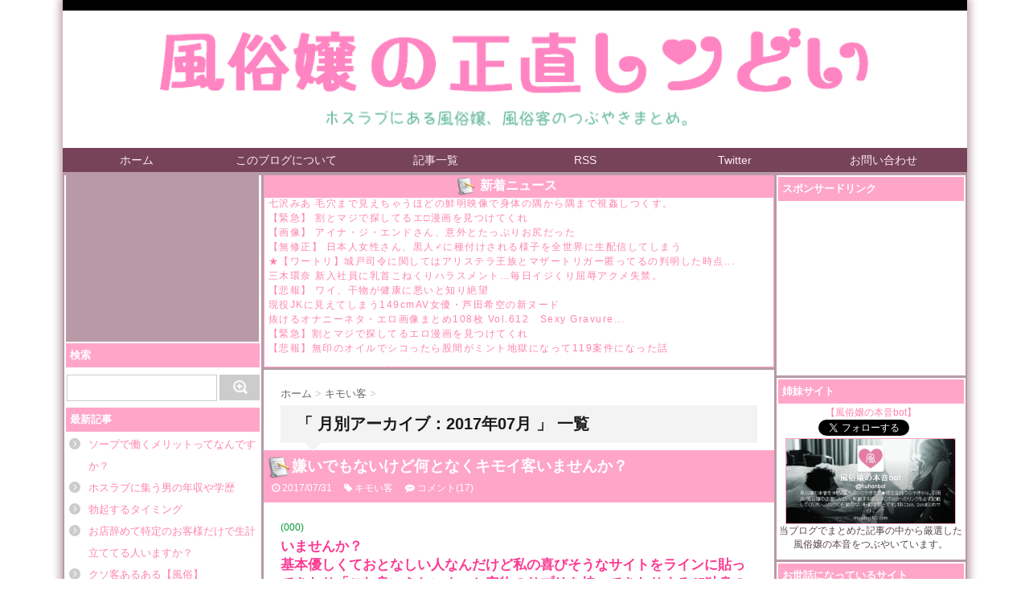

--- FILE ---
content_type: text/html; charset=UTF-8
request_url: http://sindoi.com/archives/date/2017/07
body_size: 45571
content:
<!DOCTYPE html> <!--[if lt IE 7]><html class="ie6" lang="ja"> <![endif]--> <!--[if IE 7]><html class="i7" lang="ja"> <![endif]--> <!--[if IE 8]><html class="ie" lang="ja"> <![endif]--> <!--[if gt IE 8]><!--><html lang="ja"> <!--<![endif]--><head><meta charset="UTF-8" ><meta name="viewport" content="width=device-width,initial-scale=1.0,user-scalable=no"><meta name="format-detection" content="telephone=no" ><meta name="description" content="ホスラブから風俗嬢や風俗客の本音・愚痴、お仕事に役立つハウツー系のスレなどをまとめています。"><meta name="robots" content="noindex,follow"><link rel="alternate" type="application/rss+xml" title="風俗嬢の正直しんどい RSS Feed" href="http://sindoi.com/feed" /><link rel="pingback" href="http://sindoi.com/xmlrpc.php" ><link rel="stylesheet" href="https://maxcdn.bootstrapcdn.com/font-awesome/4.5.0/css/font-awesome.min.css"><!--[if lt IE 9]> <script src="http://css3-mediaqueries-js.googlecode.com/svn/trunk/css3-mediaqueries.js"></script> <script src="http://sindoi.com/wp-content/themes/stinger6/js/html5shiv.js?69cac7"></script> <![endif]--><link type="text/css" media="all" href="http://sindoi.com/wp-content/cache/autoptimize/css/autoptimize_922255761619bffd7d5fa4ffc74b74ba.css?69cac7" rel="stylesheet" /><link type="text/css" media="screen" href="http://sindoi.com/wp-content/cache/autoptimize/css/autoptimize_7d81341fb827da4e5bed2fb84420fa31.css?69cac7" rel="stylesheet" /><title>7月 | 2017 | 風俗嬢の正直しんどい</title> <script type="text/javascript">window._wpemojiSettings = {"baseUrl":"https:\/\/s.w.org\/images\/core\/emoji\/72x72\/","ext":".png","source":{"concatemoji":"http:\/\/sindoi.com\/wp-includes\/js\/wp-emoji-release.min.js?ver=4.4.33"}};
			!function(e,n,t){var a;function i(e){var t=n.createElement("canvas"),a=t.getContext&&t.getContext("2d"),i=String.fromCharCode;return!(!a||!a.fillText)&&(a.textBaseline="top",a.font="600 32px Arial","flag"===e?(a.fillText(i(55356,56806,55356,56826),0,0),3e3<t.toDataURL().length):"diversity"===e?(a.fillText(i(55356,57221),0,0),t=a.getImageData(16,16,1,1).data,a.fillText(i(55356,57221,55356,57343),0,0),(t=a.getImageData(16,16,1,1).data)[0],t[1],t[2],t[3],!0):("simple"===e?a.fillText(i(55357,56835),0,0):a.fillText(i(55356,57135),0,0),0!==a.getImageData(16,16,1,1).data[0]))}function o(e){var t=n.createElement("script");t.src=e,t.type="text/javascript",n.getElementsByTagName("head")[0].appendChild(t)}t.supports={simple:i("simple"),flag:i("flag"),unicode8:i("unicode8"),diversity:i("diversity")},t.DOMReady=!1,t.readyCallback=function(){t.DOMReady=!0},t.supports.simple&&t.supports.flag&&t.supports.unicode8&&t.supports.diversity||(a=function(){t.readyCallback()},n.addEventListener?(n.addEventListener("DOMContentLoaded",a,!1),e.addEventListener("load",a,!1)):(e.attachEvent("onload",a),n.attachEvent("onreadystatechange",function(){"complete"===n.readyState&&t.readyCallback()})),(a=t.source||{}).concatemoji?o(a.concatemoji):a.wpemoji&&a.twemoji&&(o(a.twemoji),o(a.wpemoji)))}(window,document,window._wpemojiSettings);</script> <style type="text/css">img.wp-smiley,
img.emoji {
	display: inline !important;
	border: none !important;
	box-shadow: none !important;
	height: 1em !important;
	width: 1em !important;
	margin: 0 .07em !important;
	vertical-align: -0.1em !important;
	background: none !important;
	padding: 0 !important;
}</style> <script type='text/javascript' src="//ajax.googleapis.com/ajax/libs/jquery/1.11.3/jquery.min.js?69cac7"></script> <script type='text/javascript' src="http://sindoi.com/wp-content/plugins/lazy-load-xt/js/jquery.lazyloadxt.extra.min.js?69cac7"></script> <script type='text/javascript' src="http://sindoi.com/wp-content/plugins/lazy-load-xt/js/jquery.lazyloadxt.srcset.min.js?69cac7"></script> <script type='text/javascript' src="http://sindoi.com/wp-content/plugins/lazy-load-xt/js/jquery.lazyloadxt.ajax.js?69cac7"></script> <link rel='https://api.w.org/' href='http://sindoi.com/wp-json/' /><link rel='dns-prefetch' href='//i0.wp.com'><link rel='dns-prefetch' href='//i1.wp.com'><link rel='dns-prefetch' href='//i2.wp.com'><meta name="robots" content="noindex, follow" /><meta name="keywords" content="キモイ客,イケメン客,風俗嬢,風俗客,素人童貞"><meta name="description" content="みなさん何となくキモイ客っていませんか？"><link rel="shortcut icon" href="http://sindoi.com/wp-content/uploads/heart.ico" ><link rel="apple-touch-icon-precomposed" href="http://sindoi.com/wp-content/uploads/20131115172658858.png" /></head><body class="archive date" > <script>(function (i, s, o, g, r, a, m) {
			i['GoogleAnalyticsObject'] = r;
			i[r] = i[r] || function () {
					(i[r].q = i[r].q || []).push(arguments)
				}, i[r].l = 1 * new Date();
			a = s.createElement(o),
				m = s.getElementsByTagName(o)[0];
			a.async = 1;
			a.src = g;
			m.parentNode.insertBefore(a, m)
		})(window, document, 'script', '//www.google-analytics.com/analytics.js', 'ga');

		ga('create', 'UA-61257500-1', 'auto');
		ga('send', 'pageview');</script> <div id="wrapper"><h1 class="sitelogo"><a href="http://sindoi.com/"> <img src="http://sindoi.com/wp-content/themes/stinger6/images/2013111418594124d.png" alt="風俗嬢の正直しんどい"></a></h1><header><div id="Navigation-Bar"> <a href="http://sindoi.com/"><li>ホーム</li></a> <a href="/about/"><li>このブログについて</li></a> <a href="/all/"><li>記事一覧</li></a> <a href="/feed/"><li>RSS</li></a> <a href="https://twitter.com/hujosindoi" target="_blank"><li>Twitter</li></a> <a href="/contact/"><li>お問い合わせ</li></a></div></header><div id="wrap-content"><div id="left-sidebar"><div class="pc-left-top"><div class="textwidget"> <script type="text/javascript">imobile_pid = "38100"; 
		imobile_asid = "422298"; 
		imobile_width = 200; 
		imobile_height = 200;</script> <script type="text/javascript" src="http://spdeliver.i-mobile.co.jp/script/ads.js?20101001"></script> </div></div><h4 class="menu_underh2">検索</h4><div id="search"><form method="get" id="searchform" action="http://sindoi.com/"> <label class="hidden" for="s"> </label> <input type="text" value="" name="s" id="s" /> <input type="image" src="http://sindoi.com/wp-content/themes/stinger6/images/search.png" alt="検索" id="searchsubmit" value="Search" /></form></div><h4 class="menu_underh2">最新記事</h4><ul><li> <a href="http://sindoi.com/archives/2861">ソープで働くメリットってなんですか？</a></li><li> <a href="http://sindoi.com/archives/2860">ホスラブに集う男の年収や学歴</a></li><li> <a href="http://sindoi.com/archives/2859">勃起するタイミング</a></li><li> <a href="http://sindoi.com/archives/2858">お店辞めて特定のお客様だけで生計立ててる人いますか？</a></li><li> <a href="http://sindoi.com/archives/2857">クソ客あるある【風俗】</a></li><li> <a href="http://sindoi.com/archives/2856">出勤あげれば予約入る風俗嬢さん集まれ</a></li><li> <a href="http://sindoi.com/archives/2855">これまでに見た早漏記録を教えて</a></li><li> <a href="http://sindoi.com/archives/2854">ついに風俗も再び休業要請か！？</a></li><li> <a href="http://sindoi.com/archives/2853">吉原は暇だよね～</a></li><li> <a href="http://sindoi.com/archives/2852">酔っ払い客に酷い目にあった</a></li></ul><h4 class="menu_underh2">最新コメント</h4><ul id="better-recent-comments" class="recent-comments-list"><li class="recentcomments recent-comment"><div class="comment-wrap"> <span class="comment-post"> <a href="http://sindoi.com/archives/2842#comment-156588">良客でも風俗客はキモいですか？</a> </span> : <span class="comment-author-link"> 匿名 </span></div></li><li class="recentcomments recent-comment"><div class="comment-wrap"> <span class="comment-post"> <a href="http://sindoi.com/archives/2860#comment-155778">ホスラブに集う男の年収や学歴</a> </span> : <span class="comment-author-link"> かわさん </span></div></li><li class="recentcomments recent-comment"><div class="comment-wrap"> <span class="comment-post"> <a href="http://sindoi.com/archives/1317#comment-155202">なぜ風俗嬢はパイパンにするの？</a> </span> : <span class="comment-author-link"> 匿名 </span></div></li><li class="recentcomments recent-comment"><div class="comment-wrap"> <span class="comment-post"> <a href="http://sindoi.com/archives/2052#comment-155068">デリで最悪だった自宅の体験談</a> </span> : <span class="comment-author-link"> 匿名 </span></div></li><li class="recentcomments recent-comment"><div class="comment-wrap"> <span class="comment-post"> <a href="http://sindoi.com/archives/1236#comment-154738">風俗客を信用することってありますか？</a> </span> : <span class="comment-author-link"> 匿名 </span></div></li><li class="recentcomments recent-comment"><div class="comment-wrap"> <span class="comment-post"> <a href="http://sindoi.com/archives/1161#comment-154557">チンコってどれくらいから巨根、どれくらいから短小？</a> </span> : <span class="comment-author-link"> らいおじ </span></div></li><li class="recentcomments recent-comment"><div class="comment-wrap"> <span class="comment-post"> <a href="http://sindoi.com/archives/1842#comment-154499">NG出した客とやり直した事ある？</a> </span> : <span class="comment-author-link"> 匿名 </span></div></li><li class="recentcomments recent-comment"><div class="comment-wrap"> <span class="comment-post"> <a href="http://sindoi.com/archives/566#comment-153193">今日来たムカつく客12</a> </span> : <span class="comment-author-link"> 匿名 </span></div></li><li class="recentcomments recent-comment"><div class="comment-wrap"> <span class="comment-post"> <a href="http://sindoi.com/archives/2107#comment-152320">マンズリ素股って気持ちいよね</a> </span> : <span class="comment-author-link"> 匿名 </span></div></li><li class="recentcomments recent-comment"><div class="comment-wrap"> <span class="comment-post"> <a href="http://sindoi.com/archives/2858#comment-147294">お店辞めて特定のお客様だけで生計立ててる人いますか？</a> </span> : <span class="comment-author-link"> ぷー </span></div></li></ul><h4 class="menu_underh2">オススメ</h4><div class="textwidget"> <script type="text/javascript">imobile_pid = "38100"; 
		imobile_asid = "422323"; 
		imobile_width = 160; 
		imobile_height = 600;</script> <script type="text/javascript" src="http://spdeliver.i-mobile.co.jp/script/ads.js?20101001"></script></div><h4 class="menu_underh2">カテゴリー</h4><ul><li class="cat-item cat-item-10"><a href="http://sindoi.com/category/6" >お仕事・接客</a> (129)</li><li class="cat-item cat-item-4"><a href="http://sindoi.com/category/3" >キモい客</a> (192)</li><li class="cat-item cat-item-15"><a href="http://sindoi.com/category/4" >テクニック</a> (49)</li><li class="cat-item cat-item-3"><a href="http://sindoi.com/category/8" >プレゼント・差し入れ</a> (37)</li><li class="cat-item cat-item-14"><a href="http://sindoi.com/category/10" >客のキモいプレイ・行動</a> (130)</li><li class="cat-item cat-item-17"><a href="http://sindoi.com/category/11" >客のキモい発言</a> (92)</li><li class="cat-item cat-item-12"><a href="http://sindoi.com/category/19" >性病・避妊</a> (35)</li><li class="cat-item cat-item-13"><a href="http://sindoi.com/category/1" >愚痴</a> (225)</li><li class="cat-item cat-item-21"><a href="http://sindoi.com/category/20" >皆様へお願い</a> (1)</li><li class="cat-item cat-item-6"><a href="http://sindoi.com/category/17" >相談・悩み</a> (271)</li><li class="cat-item cat-item-11"><a href="http://sindoi.com/category/14" >給料</a> (45)</li><li class="cat-item cat-item-2"><a href="http://sindoi.com/category/2" >良客</a> (80)</li><li class="cat-item cat-item-5"><a href="http://sindoi.com/category/7" >雑談</a> (706)</li><li class="cat-item cat-item-9"><a href="http://sindoi.com/category/16" >風俗嬢のプライベート</a> (94)</li><li class="cat-item cat-item-8"><a href="http://sindoi.com/category/9" >風俗嬢の本音</a> (522)</li><li class="cat-item cat-item-18"><a href="http://sindoi.com/category/12" >風俗嬢を落とす</a> (23)</li><li class="cat-item cat-item-7"><a href="http://sindoi.com/category/18" >風俗客の本音</a> (217)</li><li class="cat-item cat-item-16"><a href="http://sindoi.com/category/15" >風俗用語</a> (3)</li></ul><div class="textwidget">  <script type="text/javascript">imobile_pid = "38100"; 
    imobile_asid = "422324"; 
    imobile_width = 160; 
    imobile_height = 600;</script> <script type="text/javascript" src="http://spdeliver.i-mobile.co.jp/script/ads.js?20101001"></script> </div><h4 class="menu_underh2">月別アーカイブ</h4><ul><li><a href='http://sindoi.com/archives/date/2021/06'>2021年6月</a>&nbsp;(2)</li><li><a href='http://sindoi.com/archives/date/2021/05'>2021年5月</a>&nbsp;(4)</li><li><a href='http://sindoi.com/archives/date/2021/04'>2021年4月</a>&nbsp;(4)</li><li><a href='http://sindoi.com/archives/date/2021/03'>2021年3月</a>&nbsp;(15)</li><li><a href='http://sindoi.com/archives/date/2021/02'>2021年2月</a>&nbsp;(16)</li><li><a href='http://sindoi.com/archives/date/2021/01'>2021年1月</a>&nbsp;(18)</li><li><a href='http://sindoi.com/archives/date/2020/12'>2020年12月</a>&nbsp;(18)</li><li><a href='http://sindoi.com/archives/date/2020/11'>2020年11月</a>&nbsp;(17)</li><li><a href='http://sindoi.com/archives/date/2020/10'>2020年10月</a>&nbsp;(18)</li><li><a href='http://sindoi.com/archives/date/2020/09'>2020年9月</a>&nbsp;(30)</li><li><a href='http://sindoi.com/archives/date/2020/08'>2020年8月</a>&nbsp;(31)</li><li><a href='http://sindoi.com/archives/date/2020/07'>2020年7月</a>&nbsp;(31)</li><li><a href='http://sindoi.com/archives/date/2020/06'>2020年6月</a>&nbsp;(30)</li><li><a href='http://sindoi.com/archives/date/2020/05'>2020年5月</a>&nbsp;(31)</li><li><a href='http://sindoi.com/archives/date/2020/04'>2020年4月</a>&nbsp;(30)</li><li><a href='http://sindoi.com/archives/date/2020/03'>2020年3月</a>&nbsp;(31)</li><li><a href='http://sindoi.com/archives/date/2020/02'>2020年2月</a>&nbsp;(29)</li><li><a href='http://sindoi.com/archives/date/2020/01'>2020年1月</a>&nbsp;(31)</li><li><a href='http://sindoi.com/archives/date/2019/12'>2019年12月</a>&nbsp;(31)</li><li><a href='http://sindoi.com/archives/date/2019/11'>2019年11月</a>&nbsp;(30)</li><li><a href='http://sindoi.com/archives/date/2019/10'>2019年10月</a>&nbsp;(31)</li><li><a href='http://sindoi.com/archives/date/2019/09'>2019年9月</a>&nbsp;(30)</li><li><a href='http://sindoi.com/archives/date/2019/08'>2019年8月</a>&nbsp;(31)</li><li><a href='http://sindoi.com/archives/date/2019/07'>2019年7月</a>&nbsp;(31)</li><li><a href='http://sindoi.com/archives/date/2019/06'>2019年6月</a>&nbsp;(30)</li><li><a href='http://sindoi.com/archives/date/2019/05'>2019年5月</a>&nbsp;(31)</li><li><a href='http://sindoi.com/archives/date/2019/04'>2019年4月</a>&nbsp;(30)</li><li><a href='http://sindoi.com/archives/date/2019/03'>2019年3月</a>&nbsp;(31)</li><li><a href='http://sindoi.com/archives/date/2019/02'>2019年2月</a>&nbsp;(28)</li><li><a href='http://sindoi.com/archives/date/2019/01'>2019年1月</a>&nbsp;(31)</li><li><a href='http://sindoi.com/archives/date/2018/12'>2018年12月</a>&nbsp;(31)</li><li><a href='http://sindoi.com/archives/date/2018/11'>2018年11月</a>&nbsp;(30)</li><li><a href='http://sindoi.com/archives/date/2018/10'>2018年10月</a>&nbsp;(31)</li><li><a href='http://sindoi.com/archives/date/2018/09'>2018年9月</a>&nbsp;(30)</li><li><a href='http://sindoi.com/archives/date/2018/08'>2018年8月</a>&nbsp;(31)</li><li><a href='http://sindoi.com/archives/date/2018/07'>2018年7月</a>&nbsp;(31)</li><li><a href='http://sindoi.com/archives/date/2018/06'>2018年6月</a>&nbsp;(30)</li><li><a href='http://sindoi.com/archives/date/2018/05'>2018年5月</a>&nbsp;(31)</li><li><a href='http://sindoi.com/archives/date/2018/04'>2018年4月</a>&nbsp;(30)</li><li><a href='http://sindoi.com/archives/date/2018/03'>2018年3月</a>&nbsp;(31)</li><li><a href='http://sindoi.com/archives/date/2018/02'>2018年2月</a>&nbsp;(28)</li><li><a href='http://sindoi.com/archives/date/2018/01'>2018年1月</a>&nbsp;(31)</li><li><a href='http://sindoi.com/archives/date/2017/12'>2017年12月</a>&nbsp;(31)</li><li><a href='http://sindoi.com/archives/date/2017/11'>2017年11月</a>&nbsp;(30)</li><li><a href='http://sindoi.com/archives/date/2017/10'>2017年10月</a>&nbsp;(31)</li><li><a href='http://sindoi.com/archives/date/2017/09'>2017年9月</a>&nbsp;(30)</li><li><a href='http://sindoi.com/archives/date/2017/08'>2017年8月</a>&nbsp;(31)</li><li><a href='http://sindoi.com/archives/date/2017/07'>2017年7月</a>&nbsp;(31)</li><li><a href='http://sindoi.com/archives/date/2017/06'>2017年6月</a>&nbsp;(30)</li><li><a href='http://sindoi.com/archives/date/2017/05'>2017年5月</a>&nbsp;(31)</li><li><a href='http://sindoi.com/archives/date/2017/04'>2017年4月</a>&nbsp;(31)</li><li><a href='http://sindoi.com/archives/date/2017/03'>2017年3月</a>&nbsp;(30)</li><li><a href='http://sindoi.com/archives/date/2017/02'>2017年2月</a>&nbsp;(28)</li><li><a href='http://sindoi.com/archives/date/2017/01'>2017年1月</a>&nbsp;(31)</li><li><a href='http://sindoi.com/archives/date/2016/12'>2016年12月</a>&nbsp;(31)</li><li><a href='http://sindoi.com/archives/date/2016/11'>2016年11月</a>&nbsp;(30)</li><li><a href='http://sindoi.com/archives/date/2016/10'>2016年10月</a>&nbsp;(31)</li><li><a href='http://sindoi.com/archives/date/2016/09'>2016年9月</a>&nbsp;(30)</li><li><a href='http://sindoi.com/archives/date/2016/08'>2016年8月</a>&nbsp;(31)</li><li><a href='http://sindoi.com/archives/date/2016/07'>2016年7月</a>&nbsp;(31)</li><li><a href='http://sindoi.com/archives/date/2016/06'>2016年6月</a>&nbsp;(30)</li><li><a href='http://sindoi.com/archives/date/2016/05'>2016年5月</a>&nbsp;(31)</li><li><a href='http://sindoi.com/archives/date/2016/04'>2016年4月</a>&nbsp;(30)</li><li><a href='http://sindoi.com/archives/date/2016/03'>2016年3月</a>&nbsp;(31)</li><li><a href='http://sindoi.com/archives/date/2016/02'>2016年2月</a>&nbsp;(29)</li><li><a href='http://sindoi.com/archives/date/2016/01'>2016年1月</a>&nbsp;(31)</li><li><a href='http://sindoi.com/archives/date/2015/12'>2015年12月</a>&nbsp;(31)</li><li><a href='http://sindoi.com/archives/date/2015/11'>2015年11月</a>&nbsp;(30)</li><li><a href='http://sindoi.com/archives/date/2015/10'>2015年10月</a>&nbsp;(30)</li><li><a href='http://sindoi.com/archives/date/2015/09'>2015年9月</a>&nbsp;(30)</li><li><a href='http://sindoi.com/archives/date/2015/08'>2015年8月</a>&nbsp;(31)</li><li><a href='http://sindoi.com/archives/date/2015/07'>2015年7月</a>&nbsp;(31)</li><li><a href='http://sindoi.com/archives/date/2015/06'>2015年6月</a>&nbsp;(30)</li><li><a href='http://sindoi.com/archives/date/2015/05'>2015年5月</a>&nbsp;(31)</li><li><a href='http://sindoi.com/archives/date/2015/04'>2015年4月</a>&nbsp;(30)</li><li><a href='http://sindoi.com/archives/date/2015/03'>2015年3月</a>&nbsp;(31)</li><li><a href='http://sindoi.com/archives/date/2015/02'>2015年2月</a>&nbsp;(28)</li><li><a href='http://sindoi.com/archives/date/2015/01'>2015年1月</a>&nbsp;(31)</li><li><a href='http://sindoi.com/archives/date/2014/12'>2014年12月</a>&nbsp;(31)</li><li><a href='http://sindoi.com/archives/date/2014/11'>2014年11月</a>&nbsp;(31)</li><li><a href='http://sindoi.com/archives/date/2014/10'>2014年10月</a>&nbsp;(31)</li><li><a href='http://sindoi.com/archives/date/2014/09'>2014年9月</a>&nbsp;(31)</li><li><a href='http://sindoi.com/archives/date/2014/08'>2014年8月</a>&nbsp;(31)</li><li><a href='http://sindoi.com/archives/date/2014/07'>2014年7月</a>&nbsp;(32)</li><li><a href='http://sindoi.com/archives/date/2014/06'>2014年6月</a>&nbsp;(32)</li><li><a href='http://sindoi.com/archives/date/2014/05'>2014年5月</a>&nbsp;(31)</li><li><a href='http://sindoi.com/archives/date/2014/04'>2014年4月</a>&nbsp;(30)</li><li><a href='http://sindoi.com/archives/date/2014/03'>2014年3月</a>&nbsp;(34)</li><li><a href='http://sindoi.com/archives/date/2014/02'>2014年2月</a>&nbsp;(36)</li><li><a href='http://sindoi.com/archives/date/2014/01'>2014年1月</a>&nbsp;(34)</li><li><a href='http://sindoi.com/archives/date/2013/12'>2013年12月</a>&nbsp;(34)</li><li><a href='http://sindoi.com/archives/date/2013/11'>2013年11月</a>&nbsp;(54)</li><li><a href='http://sindoi.com/archives/date/2013/10'>2013年10月</a>&nbsp;(31)</li><li><a href='http://sindoi.com/archives/date/2013/09'>2013年9月</a>&nbsp;(31)</li><li><a href='http://sindoi.com/archives/date/2013/08'>2013年8月</a>&nbsp;(26)</li><li><a href='http://sindoi.com/archives/date/2013/07'>2013年7月</a>&nbsp;(52)</li><li><a href='http://sindoi.com/archives/date/2013/06'>2013年6月</a>&nbsp;(27)</li></ul></div><div id="content" class="clearfix"><div id="contentInner"><div class="sougo-rss-title">新着ニュース</div><div class="textwidget"><div class="sougo-rss"> <script type="text/javascript">var blogroll_channel_id = 320585;</script> <script type="text/javascript" charset="utf-8" src="https://blogroll.livedoor.net/js/blogroll.js"></script> <link rel="stylesheet" type="text/css" href="https://blogroll.livedoor.net/css/default2.css" /></div></div><main ><article><div id="breadcrumb"><div itemscope itemtype="http://data-vocabulary.org/Breadcrumb"> <a href="http://sindoi.com/" itemprop="url"> <span itemprop="title">ホーム</span> </a> &gt;</div><div itemscope itemtype="http://data-vocabulary.org/Breadcrumb"> <a href="http://sindoi.com/category/3" itemprop="url"> <span itemprop="title">キモい客</span> </a> &gt;</div></div><h2>「
月別アーカイブ：2017年07月										」 一覧</h2><div id="kanren"><div class="no-thumbitiran"><h3> <a href="http://sindoi.com/archives/1592"> 嫌いでもないけど何となくキモイ客いませんか？ </a></h3><div class="blog_info "><p><i class="fa fa-clock-o"></i> 2017/07/31 <span class="spnone">&ensp;&ensp;<i class="fa fa-tag"></i> <a href="http://sindoi.com/category/3" rel="category tag">キモい客</a></span> &ensp;&ensp;<i class="fa fa-commenting"></i> <a href="http://sindoi.com/archives/1592#comments"> コメント(17) </a></p></div><div class="smanone"><p><span style="color: #009933;">(000)</span></p><div class="nushi">いませんか？<br /> 基本優しくておとなしい人なんだけど私の喜びそうなサイトをラインに貼ってきたり「これ良いらしいよ」と安物のサプリを持ってきたりする45独身の人が地味にイライラします。<br /> 声が男なのにやたら高いのと腹だけ異常に出てるところも気になります。</div><p>[スレ主さん] &#8211; 2017/07/17 21:07</p><hr /><div class="nmb"><span style="color: green;">(001)</span></div><div class="honbun">無口で会話全てこちらまかせの奴<br /> 疲れる<br /> なのに通ってくる</div><p>[匿名さん]2017/07/17 21:11</p><div class="nmb"><span style="color: green;">(002)</span></div><div class="honbun"><span style="color: #ff66cc;">イケメン客が同じ事したら好印象</span><br /> <span style="color: #ff66cc;"> キモ客は何しても裏目</span></div><p>[匿名さん]2017/07/17 21:35</p><div class="nmb"><span style="color: green;">(004)</span></div><div class="honbun"><span style="color: #ff9900;">&gt;&gt;2</span><br /> <span style="color: #ff9900;"> すごいわかる</span></div><p>[匿名さん]2017/07/17 21:58<br /> <a href="http://sindoi.com/archives/1592" class="more-link"><div class="more-kiji">【続きを読む】</div><p></a></p></div></div><div class="no-thumbitiran"><h3> <a href="http://sindoi.com/archives/1591"> デブ客あるある </a></h3><div class="blog_info "><p><i class="fa fa-clock-o"></i> 2017/07/30 <span class="spnone">&ensp;&ensp;<i class="fa fa-tag"></i> <a href="http://sindoi.com/category/3" rel="category tag">キモい客</a></span> &ensp;&ensp;<i class="fa fa-commenting"></i> <a href="http://sindoi.com/archives/1591#comments"> コメント(15) </a></p></div><div class="smanone"><p><span style="color: #009933;">(000)</span></p><div class="nushi">臭い</div><p>[スレ主さん] &#8211; 2017/07/19 08:30</p><hr /><div class="nmb"><span style="color: green;">(001)</span></div><div class="honbun"><span style="color: #ff66cc;">デブの癖に無料店外を要求</span><br /> <span style="color: #ff66cc;"> 無理だからw</span></div><p>[匿名さん]2017/07/19 08:31</p><div class="nmb"><span style="color: green;">(002)</span></div><div class="honbun"><span style="color: #ff66cc;">デブのくせにジムに通ってるアピール</span><br /> <span style="color: #ff66cc;"> 効果出てないから</span></div><p>[匿名さん]2017/07/19 08:32</p><div class="nmb"><span style="color: green;">(003)</span></div><div class="honbun">元店員</div><p>[匿名さん]2017/07/19 08:38<br /> <a href="http://sindoi.com/archives/1591" class="more-link"><div class="more-kiji">【続きを読む】</div><p></a></p></div></div><div class="no-thumbitiran"><h3> <a href="http://sindoi.com/archives/1590"> 子供いるのに風俗嬢してる人 </a></h3><div class="blog_info "><p><i class="fa fa-clock-o"></i> 2017/07/29 <span class="spnone">&ensp;&ensp;<i class="fa fa-tag"></i> <a href="http://sindoi.com/category/7" rel="category tag">雑談</a></span> &ensp;&ensp;<i class="fa fa-commenting"></i> <a href="http://sindoi.com/archives/1590#comments"> コメント(74) </a></p></div><div class="smanone"><p><span style="color: #009933;">(000)</span></p><div class="nushi">子供の気持ち考えてね</div><p>[スレ主さん] &#8211; 2017/07/14 17:44</p><hr /><div class="nmb"><span style="color: green;">(001)</span></div><div class="honbun">たくさんいるんじゃない。私はいないけど。</div><p>[匿名さん]2017/07/14 17:58</p><div class="nmb"><span style="color: green;">(002)</span></div><div class="honbun">子供いるから風俗なんじゃない？教育費。</div><p>[匿名さん]2017/07/14 18:03</p><div class="nmb"><span style="color: green;">(003)</span></div><div class="honbun"><span style="color: #ff66cc;">旦那超絶ムカついて突っ張ねるのは簡単だけど、そのあとの生活がこんな大変とは…指名取れればまだしも…リピ取れない。我慢してたほうが良かったかも。</span></div><p>[匿名さん]2017/07/14 18:06<br /> <a href="http://sindoi.com/archives/1590" class="more-link"><div class="more-kiji">【続きを読む】</div><p></a></p></div></div><div class="no-thumbitiran"><h3> <a href="http://sindoi.com/archives/1589"> 風俗嬢に連絡先教えてもらったら連絡した方がいいの？ </a></h3><div class="blog_info "><p><i class="fa fa-clock-o"></i> 2017/07/28 <span class="spnone">&ensp;&ensp;<i class="fa fa-tag"></i> <a href="http://sindoi.com/category/7" rel="category tag">雑談</a></span> &ensp;&ensp;<i class="fa fa-commenting"></i> <a href="http://sindoi.com/archives/1589#comments"> コメント(7) </a></p></div><div class="smanone"><p><span style="color: #009933;">(000)</span></p><div class="nushi"><span style="color: #0000ff;">一週間に一度くらいは連絡した方がいいの？用がなければしない方がいいの？せっかく教えてくれたのにどうしたらいいのかわからなくて。こちらは客です。</span></div><p>[スレ主さん] &#8211; 2017/07/11 18:36</p><hr /><div class="nmb"><span style="color: green;">(001)</span></div><div class="honbun"><span style="color: #ff66cc;">イラッとするメール</span><br /> <span style="color: #ff66cc;"> で検索かけて過去から全部よめー</span></div><p>[匿名さん]2017/07/11 18:37</p><div class="nmb"><span style="color: green;">(002)</span></div><div class="honbun">&gt;&gt;0 予約以外しなくていいよ</div><p>[匿名さん]2017/07/11 18:39</p><div class="nmb"><span style="color: green;">(003)</span></div><div class="honbun"><span style="color: #ff66cc;">&gt;&gt;0</span><br /> <span style="color: #ff66cc;"> 予約のときだけ。それ以外は迷惑です。</span></div><p>[匿名さん]2017/07/11 18:41<br /> <a href="http://sindoi.com/archives/1589" class="more-link"><div class="more-kiji">【続きを読む】</div><p></a></p></div></div><div class="no-thumbitiran"><h3> <a href="http://sindoi.com/archives/1588"> 箱ヘルで本番しない方限定で教えてください </a></h3><div class="blog_info "><p><i class="fa fa-clock-o"></i> 2017/07/27 <span class="spnone">&ensp;&ensp;<i class="fa fa-tag"></i> <a href="http://sindoi.com/category/17" rel="category tag">相談・悩み</a></span> &ensp;&ensp;<i class="fa fa-commenting"></i> <a href="http://sindoi.com/archives/1588#comments"> コメント(10) </a></p></div><div class="smanone"><p><span style="color: #009933;">(000)</span></p><div class="nushi">指名は毎月何本返ってきますか？<br /> 本番しないでランキング入りされてる方など、どのような接客をしているのでしょうか…？<br /> 全く指名が返ってこず、何か策があれば伝授してください…</div><p>[スレ主さん] &#8211; 2017/05/13 19:10</p><hr /><div class="nmb"><span style="color: green;">(001)</span></div><div class="honbun">整形するしかない</div><p>[匿名さん]2017/05/13 19:26</p><div class="nmb"><span style="color: green;">(002)</span></div><div class="honbun"><span style="color: #ff66cc;">にこにこしてて、適度に清潔感あって言葉遣いちゃんとしてて、聞くがわにまわれば大体指名返せますよ。</span></div><p>[匿名さん]2017/05/13 19:32</p><div class="nmb"><span style="color: green;">(003)</span></div><div class="honbun"><span style="color: #ff66cc;">月ではないが</span><br /> <span style="color: #ff66cc;"> 本指名の客は5人いるよ</span></div><p>[匿名さん]2017/05/13 19:36<br /> <a href="http://sindoi.com/archives/1588" class="more-link"><div class="more-kiji">【続きを読む】</div><p></a></p></div></div><div class="no-thumbitiran"><h3> <a href="http://sindoi.com/archives/1587"> 若い人来る？って聞いてくる風俗客なんで？ </a></h3><div class="blog_info "><p><i class="fa fa-clock-o"></i> 2017/07/26 <span class="spnone">&ensp;&ensp;<i class="fa fa-tag"></i> <a href="http://sindoi.com/category/11" rel="category tag">客のキモい発言</a></span> &ensp;&ensp;<i class="fa fa-commenting"></i> <a href="http://sindoi.com/archives/1587#comments"> コメント(25) </a></p></div><div class="smanone"><p><span style="color: #009933;">(000)</span></p><div class="nushi">なんで？</div><p>[スレ主さん] &#8211; 2017/06/15 13:18</p><hr /><div class="nmb"><span style="color: green;">(001)</span></div><div class="honbun"><span style="color: #ff66cc;">聞いてくるのがオッサンなら自分に自信がないんでしょ</span></div><p>[匿名さん]2017/06/15 13:22</p><div class="nmb"><span style="color: green;">(002)</span></div><div class="honbun"><span style="color: #ff66cc;">&gt;&gt;000</span><br /> <span style="color: #ff66cc;"> 若い人が多いなら迷惑を掛けないために、若い人が少ない店に変えようと思ってるんでしょう</span></div><p>[匿名さん]2017/06/15 13:27</p><div class="nmb"><span style="color: green;">(005)</span></div><div class="honbun"><span style="color: #ff9900;">&gt;&gt;2</span><br /> <span style="color: #ff9900;"> そういう場合もあるんですね。</span><br /> <span style="color: #ff9900;"> 若い方は綺麗に遊んでくれる方ばかりなので不満はありませんが、自分の方が年上で申し訳なることはあります。</span></div><p>[匿名さん]2017/06/15 13:31<br /> <a href="http://sindoi.com/archives/1587" class="more-link"><div class="more-kiji">【続きを読む】</div><p></a></p></div></div><div class="no-thumbitiran"><h3> <a href="http://sindoi.com/archives/1586"> あまりに暇すぎて生活できない </a></h3><div class="blog_info "><p><i class="fa fa-clock-o"></i> 2017/07/25 <span class="spnone">&ensp;&ensp;<i class="fa fa-tag"></i> <a href="http://sindoi.com/category/1" rel="category tag">愚痴</a></span> &ensp;&ensp;<i class="fa fa-commenting"></i> <a href="http://sindoi.com/archives/1586#comments"> コメント(14) </a></p></div><div class="smanone"><p><span style="color: #009933;">(000)</span></p><div class="nushi">最近暇すぎて、貯金できないです。ついケチケチしてしまいます、<br /> そんな方いたら語りましょう</div><p>[スレ主さん] &#8211; 2017/05/26 00:32</p><hr /><div class="nmb"><span style="color: green;">(001)</span></div><div class="honbun"><span style="color: #ff66cc;">最近お茶か一本しかつきません</span><br /> <span style="color: #ff66cc;"> どうしたらいいの</span></div><p>[匿名さん]2017/05/26 00:33</p><div class="nmb"><span style="color: green;">(002)</span></div><div class="honbun"><span style="color: #ff9900;">&gt;&gt;1</span><br /> <span style="color: #ff9900;"> その1本を時給換算したら</span><br /> <span style="color: #ff9900;"> コンビニの方がマシ</span><br /> <span style="color: #ff9900;"> 私そろそろ廃業</span></div><p>[匿名さん]2017/05/26 00:36</p><div class="nmb"><span style="color: green;">(007)</span></div><div class="honbun">&gt;&gt;2<br /> 利口だね</div><p>[匿名さん]2017/05/26 01:01<br /> <a href="http://sindoi.com/archives/1586" class="more-link"><div class="more-kiji">【続きを読む】</div><p></a></p></div></div><div class="no-thumbitiran"><h3> <a href="http://sindoi.com/archives/1585"> 風俗容認してる彼氏持ちの嬢ってDQNばっかりwww </a></h3><div class="blog_info "><p><i class="fa fa-clock-o"></i> 2017/07/24 <span class="spnone">&ensp;&ensp;<i class="fa fa-tag"></i> <a href="http://sindoi.com/category/7" rel="category tag">雑談</a></span> &ensp;&ensp;<i class="fa fa-commenting"></i> <a href="http://sindoi.com/archives/1585#comments"> コメント(16) </a></p></div><div class="smanone"><p><span style="color: #009933;">(000)</span></p><div class="nushi">ほとんどＤＱＮばっかり<br /> 中卒、高卒が多い<br /> その彼氏も典型的なＤＱＮ<br /> 恋人が他人のチンポ舐めるのを黙認してる男なんて<br /> 最低の最低<br /> もはや男ではない<br /> まともな男なら、死ぬ気で働いて止めさせるよ</div><p>[スレ主さん] &#8211; 2017/05/12 23:23</p><hr /><div class="nmb"><span style="color: green;">(001)</span></div><div class="honbun"><span style="color: #0000ff;">客みんなキモイけど、彼氏は素敵とか言ってる肉便器って</span><br /> <span style="color: #0000ff;"> 笑える</span><br /> <span style="color: #0000ff;"> 糞男が彼氏で良かったねｗ</span></div><p>[匿名さん]2017/05/12 23:26</p><div class="nmb"><span style="color: green;">(002)</span></div><div class="honbun">ヒモとバイタの名コンビ</div><p>[匿名さん]2017/05/12 23:27</p><div class="nmb"><span style="color: green;">(003)</span></div><div class="honbun"><span style="color: #ff66cc;">&gt;&gt;000</span><br /> <span style="color: #ff66cc;"> そういう嬢って「私の彼は器が広い」とか言うんだよね(爆笑)</span><br /> <span style="color: #ff66cc;"> うちの店にもいるよｗ</span></div><p>[匿名さん]2017/05/12 23:33<br /> <a href="http://sindoi.com/archives/1585" class="more-link"><div class="more-kiji">【続きを読む】</div><p></a></p></div></div><div class="no-thumbitiran"><h3> <a href="http://sindoi.com/archives/1584"> AV男優とセックスした事ある方！ </a></h3><div class="blog_info "><p><i class="fa fa-clock-o"></i> 2017/07/23 <span class="spnone">&ensp;&ensp;<i class="fa fa-tag"></i> <a href="http://sindoi.com/category/7" rel="category tag">雑談</a></span> &ensp;&ensp;<i class="fa fa-commenting"></i> <a href="http://sindoi.com/archives/1584#comments"> コメント(17) </a></p></div><div class="smanone"><p><span style="color: #009933;">(000)</span></p><div class="nushi">どうなんですか実際。<br /> やっぱり気持ちいい？　普通の男とは違う？</div><p>[スレ主さん] &#8211; 2017/01/30 01:20</p><hr /><div class="nmb"><span style="color: green;">(001)</span></div><div class="honbun"><span style="color: #ff66cc;">中堅クラスからだね</span><br /> <span style="color: #ff66cc;"> 汁男は素人童貞とレベル一緒</span></div><p>[匿名さん]2017/01/30 01:31</p><div class="nmb"><span style="color: green;">(002)</span></div><div class="honbun">&gt;&gt;1<br /> おおっ。経験おありですね？<br /> やっぱ違うの？</div><p>[匿名さん]2017/01/30 01:33</p><div class="nmb"><span style="color: green;">(003)</span></div><div class="honbun"><span style="color: #ff66cc;">全員じゃないけどね</span><br /> <span style="color: #ff66cc;"> どんなに激しくされても痛くならない男優さんは上手いと思う</span><br /> <span style="color: #ff66cc;"> 素人は痛い、出血で終わるからね</span></div><p>[匿名さん]2017/01/30 01:38<br /> <a href="http://sindoi.com/archives/1584" class="more-link"><div class="more-kiji">【続きを読む】</div><p></a></p></div></div><div class="no-thumbitiran"><h3> <a href="http://sindoi.com/archives/1583"> 風俗嬢専用・みんな愚痴ろう！ </a></h3><div class="blog_info "><p><i class="fa fa-clock-o"></i> 2017/07/22 <span class="spnone">&ensp;&ensp;<i class="fa fa-tag"></i> <a href="http://sindoi.com/category/1" rel="category tag">愚痴</a></span> &ensp;&ensp;<i class="fa fa-commenting"></i> <a href="http://sindoi.com/archives/1583#comments"> コメント(43) </a></p></div><div class="smanone"><p><span style="color: #009933;">(000)</span></p><div class="nushi">愚痴ろうと言う性質上、荒らしとも戦って憂さ晴らししましょう<br /> 風俗の話ならジャンルは問いません</div><p>[スレ主さん] &#8211; 2017/07/08 22:15</p><hr /><div class="nmb"><span style="color: green;">(001)</span></div><div class="honbun"><span style="color: #ff66cc;">明日は予約埋まってる</span><br /> <span style="color: #ff66cc;"> でもどいつもこいつも面倒で構ってちゃんなの</span></div><p>[匿名さん]2017/07/08 22:17</p><div class="nmb"><span style="color: green;">(002)</span></div><div class="honbun">鏡を見ると仕事どころか出かけんのイヤになる<br /> こんなデブスに好き好き言ってる客はドアホどもだわ<br /> 写メ日記は詐欺盛り写真なのに、実物はメガネ外してて見えて無いのかねー</div><p>[匿名さん]2017/07/08 22:19</p><div class="nmb"><span style="color: green;">(003)</span></div><div class="honbun">ウエストは57センチって書いてるけど65センチだよ<br /> お腹いっぱい食べれないからストレスたまる</div><p>[匿名さん]2017/07/08 22:21<br /> <a href="http://sindoi.com/archives/1583" class="more-link"><div class="more-kiji">【続きを読む】</div><p></a></p></div></div></div><div class="st-pagelink"> <span class='page-numbers current'>1</span> <a class='page-numbers' href='http://sindoi.com/archives/date/2017/07/page/2'>2</a> <span class="page-numbers dots">&hellip;</span> <a class='page-numbers' href='http://sindoi.com/archives/date/2017/07/page/4'>4</a></div></article></main></div><div id="side"><aside><div id="mybox"><ul><li><h4 class="menu_underh2">スポンサードリンク</h4><div class="textwidget">  <script type="text/javascript">imobile_pid = "38100"; 
    imobile_asid = "422325"; 
    imobile_width = 200; 
    imobile_height = 200;</script> <script type="text/javascript" src="http://spdeliver.i-mobile.co.jp/script/ads.js?20101001"></script> </div></li></ul><ul><li><h4 class="menu_underh2">姉妹サイト</h4><div class="textwidget"><div class="twitter" style="text-align: center; font-size: 12px; color: #58464d;"><a href="https://twitter.com/huhonbot"target="_blank">【風俗嬢の本音bot】</a> <a href="https://twitter.com/huhonbot" class="twitter-follow-button" data-show-count="true" data-lang="ja" data-show-screen-name="false">@huhonbotさんをフォロー</a> <script>!function(d,s,id){var js,fjs=d.getElementsByTagName(s)[0],p=/^http:/.test(d.location)?'http':'https';if(!d.getElementById(id)){js=d.createElement(s);js.id=id;js.src=p+'://platform.twitter.com/widgets.js';fjs.parentNode.insertBefore(js,fjs);}}(document, 'script', 'twitter-wjs');</script> <a href="https://twitter.com/huhonbot"target="_blank"><img src="http://sindoi.com/wp-content/uploads/20131208185715729.png" alt="風俗嬢の本音bot"></a> 当ブログでまとめた記事の中から厳選した風俗嬢の本音をつぶやいています。</div></div></li></ul><ul><li><h4 class="menu_underh2">お世話になっているサイト</h4><div class="textwidget"></div></li></ul><ul><li><h4 class="menu_underh2">相互リンク</h4><div class="textwidget"><ul><li><a href="http://www.adultblogranking.com/link.php?1739174" rel="nofollow" target="_blank">アダルトブログランキング</a></li><li><a href="http://blogranking.fc2.com/in.php?id=817083" rel="nofollow" target="_blank">FC2 ブログランキング</a></li><li><a href="http://korewaeroi.com/"target="_blank">これはエロい速報</a></li><li><a href="http://bakufu.jp/"target="_blank">お宝エログ幕府</a></li><li><a href="http://www.adultangel.com/search/in.php?id=xhux" rel="nofollow" target="_blank">アダルトエンジェル</a></li><li><a href="http://nikkanerog.com/" target="_blank">日刊エログ</a></li></ul></div></li></ul><ul><li><h4 class="menu_underh2">オススメ記事</h4><div class="textwidget"><div class="OsusumeKiji"><a href="http://newero1.blog.fc2.com/?c=pickup&id=10427998" target="_blank" rel="nofollow" onclick="ga('send', 'event', 'PCにゅーえろ', '外部リンク', 'PCにゅーえろ');"> <img src="http://sindoi.com/wp-content/uploads/ea31702ef859eada011989d2e6763715.jpg"> 加護亜依 ヌード画像＆水着エロ画像64枚！生き残る為に脱いだ全裸セミヌードやEカップの水着画像まとめ</a><a href="http://newpuru.doorblog.jp/archives/48634302.html?url=lmth.odun_ohim_onnnak_500915061am%2Fsevihcra%2Fmoc.s-ikemikot.swen%2F%2F%3Aptth" target="_blank" rel="nofollow" onclick="ga('send', 'event', 'PCにゅーぷる1', '外部リンク', 'PCにゅーぷる1');"> <img src="http://sindoi.com/wp-content/uploads/fd335077e87382d8b8aecbd9f06b874b.jpg "> 【芸能人ヌード】菅野美穂、伝説のヘアヌード画像大量公開！全盛期に素っ裸になった大物女優！　画像28枚</a> <a href="http://newpuru.doorblog.jp/archives/48064787.html?url=528082%2Fsevihcra%2Fmoc.pj-oedivx%2F%2F%3Aptth" target="_blank" rel="nofollow" onclick="ga('send', 'event', 'PCにゅーぷる2', '外部リンク', 'PCにゅーぷる2');"> <img src="http://sindoi.com/wp-content/uploads/074e24cd2700aa591259609548d9db3a.jpg"> 1回10万の最高級ソープのNo.1風俗嬢がこちらｗｗｗ【無料動画】</a></div></div></li></ul></div><div id="scrollad"><ul><li><h4 class="menu_underh2" style="text-align:left;">スポンサードリンク</h4><div class="textwidget"> <script type="text/javascript">imobile_pid = "38100"; 
		imobile_asid = "422326"; 
		imobile_width = 160; 
		imobile_height = 600;</script> <script type="text/javascript" src="http://spdeliver.i-mobile.co.jp/script/ads.js?20101001"></script></div></li></ul></div></aside></div></div></div><footer id="footer"><p class="copy">Copyright&copy;
風俗嬢の正直しんどい		,
2026		All Rights Reserved.</p></footer><div id="page-top"><a href="#wrapper" class="fa fa-angle-up"></a></div>  <script type='text/javascript' src="http://sindoi.com/wp-content/plugins/jetpack/modules/photon/photon.js?69cac7"></script> <script type='text/javascript' src="http://sindoi.com/wp-content/plugins/contact-form-7/includes/js/jquery.form.min.js?69cac7"></script> <script type='text/javascript'>/*  */
var _wpcf7 = {"loaderUrl":"http:\/\/sindoi.com\/wp-content\/plugins\/contact-form-7\/images\/ajax-loader.gif","recaptchaEmpty":"\u3042\u306a\u305f\u304c\u30ed\u30dc\u30c3\u30c8\u3067\u306f\u306a\u3044\u3053\u3068\u3092\u8a3c\u660e\u3057\u3066\u304f\u3060\u3055\u3044\u3002","sending":"\u9001\u4fe1\u4e2d ...","cached":"1"};
/*  */</script> <script type='text/javascript' src="http://sindoi.com/wp-content/plugins/contact-form-7/includes/js/scripts.js?69cac7"></script> <script type='text/javascript' src='http://s0.wp.com/wp-content/js/devicepx-jetpack.js?ver=202604'></script> <script type='text/javascript' src="http://sindoi.com/wp-includes/js/wp-embed.min.js?69cac7"></script> <script type='text/javascript' src="http://sindoi.com/wp-content/themes/stinger6/js/base.js?69cac7"></script> <script type='text/javascript' src="http://sindoi.com/wp-content/themes/stinger6/js/scroll.js?69cac7"></script> </body></html>
<!-- Performance optimized by W3 Total Cache. Learn more: http://www.w3-edge.com/wordpress-plugins/

Page Caching using disk: enhanced
Database Caching 3/21 queries in 0.070 seconds using disk
Object Caching 2351/2543 objects using disk

 Served from: sindoi.com @ 2026-01-25 05:55:14 by W3 Total Cache -->

--- FILE ---
content_type: text/css
request_url: http://sindoi.com/wp-content/cache/autoptimize/css/autoptimize_7d81341fb827da4e5bed2fb84420fa31.css?69cac7
body_size: 5947
content:
@charset "UTF-8";*{font-family:"メイリオ",Meiryo,"ヒラギノ角ゴ Pro W3",Hiragino Kaku Gothic Pro,"ＭＳ Ｐゴシック",sans-serif;margin:0;padding:0}main,article,aside,header,canvas,details,figcaption,figure,footer,nav,section,summary{display:block}body{min-width:320px;word-wrap:break-word;background-color:#f2f2f2}body.mceContentBody{background-color:#fff}.st-hide{display:none}a{color:#ff83af;text-decoration:none}a:hover{color:#ff83af;text-decoration:underline}img,video,object{max-width:100%;height:auto;border:0;vertical-align:bottom;display:block}a:hover img{-moz-opacity:.8;opacity:.8}a img{border:1px solid #ffa5c8}img.size-full,img.size-large{margin-bottom:10px;height:auto;max-width:100%}.wp-caption{height:auto;max-width:100%}.sitename img{max-width:300px;margin:0 auto}.smanone{display:none}.clearfix{zoom:1}.clearfix:after{content:"";display:block;clear:both}.clear{clear:both}.center{text-align:center;padding-bottom:20px}.youtube-container{position:relative;padding-bottom:56.25%;padding-top:30px;height:0;overflow:hidden}.youtube-container iframe{position:absolute;top:0;left:0;width:100%;height:100%}p{font-size:16px;line-height:25px}header .sitename{font-size:22px;color:#fff;line-height:30px;font-family:'Oswald',sans-serif;padding:10px 0 0;margin-bottom:10px}header .sitename a{color:#333;text-decoration:none;font-weight:bold}header .sitename a:hover{-moz-opacity:.8;opacity:.8}header h1{font-size:12px;font-weight:normal}header a{color:#FFF;text-decoration:none}header .descr{font-size:12px;font-weight:normal;margin-bottom:0;line-height:20px;padding-bottom:10px}.post h3{font-size:20px;margin-bottom:20px;margin-top:10px;padding-top:15px;padding-right:10px;padding-bottom:10px;padding-left:10px;color:#1a1a1a;line-height:27px;background-repeat:no-repeat;background-position:left center;margin-left:0;border-bottom:1px #999 dotted}h3 a{color:#333;text-decoration:none}dd h3 a{color:#333;text-decoration:none;font-size:16px;line-height:23px}.post h4{padding:10px;margin-bottom:10px;background-color:#ff7cab;color:#fff}.post h5{margin-bottom:5px;font-size:15px;font-weight:normal}.wp-caption-text a,.wp-caption-text{font-size:12px;color:#ccc}#side aside h4{font-size:16px;font-weight:bold;padding:10px;margin-bottom:3px;line-height:28px}#side h5{font-size:15px;margin-bottom:5px}.post h4.point{font-size:16px;font-weight:bold;padding:10px;margin-bottom:20px;line-height:28px;border-bottom-width:1px;border-bottom-style:solid;border-bottom-color:#CCC;background-color:transparent}.post blockquote{background-color:#f3f3f3;background-image:url(//sindoi.com/wp-content/themes/stinger6/images/quote.png);background-repeat:no-repeat;background-position:left top;padding-top:70px;padding-right:20px;padding-bottom:20px;padding-left:20px;margin-top:20px;margin-right:20px;margin-bottom:20px;border-left-width:1px;border-left-style:solid;border-left-color:#CCC}.huto{font-weight:bold}.hutoaka{font-weight:bold;color:red}.oomozi{font-size:18pt;line-height:35px;font-weight:bold}.yellowbox{padding:20px 20px 10px;border:solid 1px #fffacd;background-color:#ffffe0;margin-bottom:20px;font-size:16px;line-height:25px}.redbox{padding:20px 20px 10px;border:solid 1px #ef5350;background-color:#ef9a9a;margin-bottom:20px;font-size:16px;line-height:25px}.graybox{padding:20px 20px 10px;border:solid 1px #ccc;background-color:#f3f3f3;margin-bottom:20px;font-size:16px;line-height:25px}.h2fuu{position:relative;background:#f3f3f3;color:#1a1a1a;font-size:20px;line-height:27px;margin-bottom:20px;padding-top:10px;padding-right:20px;padding-bottom:10px;padding-left:20px;font-weight:bold}.h2fuu:after{content:'';position:absolute;border-top:10px solid #f3f3f3;border-right:10px solid transparent;border-left:10px solid transparent;bottom:-10px;left:30px;border-radius:2px}.h2fuu:before{content:'';position:absolute;border-top:10px solid #f3f3f3;border-right:10px solid transparent;border-left:10px solid transparent;bottom:-10px;left:30px}.inyoumodoki{background-color:#f3f3f3;background-image:url(//sindoi.com/wp-content/themes/stinger6/images/quote.png);background-repeat:no-repeat;background-position:left top;padding-top:70px;padding-right:20px;padding-bottom:20px;padding-left:20px;margin-top:20px;margin-right:20px;margin-bottom:20px;border-left-width:1px;border-left-style:solid;border-left-color:#CCC}#footer h3{font-size:14px;margin-bottom:10px}#footer a{text-decoration:none;color:#ccc}#footer a:hover{color:#b22222}#footer .copy{font-size:12px;color:#584657;line-height:15px;-moz-opacity:.5}footer h4 a{color:#666;text-decoration:none}#footer p{margin-bottom:0}.post article .pagelist-box .kanrenh4{background-color:#FFF}.post article .pagelist-box .st-childlink li{list-style-type:none}.post article .pagelist-box .st-childlink li p{margin:0}.post article .pagelist-box .st-childlink{padding:0 10px}#topnews dd h3{font-size:20px;line-height:30px;margin-bottom:5px}#topnews dt{float:left;width:100px}#topnews dt img{width:100%}#topnews dd{padding-left:110px}#topnews dl{margin-bottom:20px;padding-bottom:20px;border-bottom-width:1px;border-bottom-style:dotted;border-bottom-color:#999}#topnews dl:first-child{padding-top:20px}#topnews dl:last-child{margin-bottom:20px;padding-bottom:20px;border-style:none}#topnews .clearfix dd h5{font-size:16px;font-weight:bold;padding:0;margin-bottom:5px}#topnews .clearfix dd p{font-size:16px;color:#666;line-height:24px}#topnews .clearfix dd h5 a{color:#333;text-decoration:none}.blog_info p a{color:#fff;text-decoration:none}#topnews .clearfix dd .blog_info p{font-size:12px}#kanren{padding-bottom:15px}#kanren dd h5{font-size:16px;font-weight:bold;padding:0;margin-bottom:5px}#kanren dt{float:left;width:100px}#kanren dt img{width:100px}#kanren dd{padding-left:110px}#kanren dl{margin-bottom:10px;padding-bottom:10px;border-bottom-width:1px;border-bottom-style:dotted;border-bottom-color:#ccc}#kanren dl:last-child{margin-bottom:20px;padding-bottom:20px;border-style:none}#kanren .clearfix dd p{font-size:13px;color:#666;line-height:18px}#kanren .clearfix dd h5 a{color:#333;text-decoration:none}#kanren .clearfix dd h5 a:hover{color:#b22222}#side{padding:10px}#side aside ul li{list-style-type:none;margin:0;padding:0}#side aside ul li ul li{list-style-type:none;margin:0;padding-left:30px;background-image:url(//sindoi.com/wp-content/themes/stinger6/images/arrow_gray.png);background-repeat:no-repeat;background-position:left middle}#side aside h4{font-size:13px;font-weight:bold;line-height:20px;padding:5px;background-color:#ffa5c8;color:#fff}#side aside #mybox ul li ul li{font-size:13px;line-height:27px}.osewa table tr td{font-size:12px !important;line-height:110%;border:1px solid #ccc;padding:3px 2px;color:#000}#side aside #mybox ul{margin-bottom:3px;padding:2px 2px 10px 2px;background-color:#fff}.rssbox a{display:block;width:100%;box-sizing:border-box;background-color:#1a1a1a;padding:5px 10px;margin-bottom:10px;font-size:14px;color:#fff;box-sizing:border-box;text-decoration:none}.rssbox a:hover{-moz-opacity:.8;opacity:.8}#scrollad{background-color:#fff}#scrollad ul{padding:2px}#side .ad{text-align:center;padding:0 5px 10px}.post table{border:1px #e5e5e5 solid;margin-bottom:20px;width:100%}table tr td{padding:5px;border-bottom-width:1px;border-left-width:1px;border-bottom-style:solid;border-left-style:solid;border-color:#e5e5e5;font-size:13px;line-height:18px}table th{padding:5px;border-bottom-width:1px;border-left-width:1px;border-bottom-style:solid;border-left-style:solid;border-bottom-color:#999;border-left-color:#999;font-size:13px;line-height:18px}.post table tr td{font-size:15px;line-height:18px;padding:5px}.post table tr:nth-child(even){background-color:#f3f3f3}#main .post table{border-top-width:1px;border-right-width:1px;border-top-style:solid;border-right-style:solid;border-top-color:#999;border-right-color:#999;color:#333}img.alignright{display:block;margin:0 0 0 auto}img.alignleft{display:block;margin:0 auto 0 0}img.aligncenter{display:block;margin:0 auto}img.float-left{float:left}img.float-right{float:right}.wp-caption{text-align:center}.aligncenter{clear:both;display:block;margin-left:auto;margin-right:auto}.ie8 img{width:auto}.post ul{list-style-type:disc;padding-top:10px;padding-right:20px;padding-bottom:10px;padding-left:30px;margin-bottom:20px}.post ul li{font-size:17px;line-height:27px}.post ol{list-style-type:decimal;padding-top:10px;padding-right:10px;padding-bottom:20px;padding-left:30px;margin-bottom:20px}.post ol li{font-size:17px;line-height:27px;border-bottom:1px solid #ccc}#s-navi dl.acordion p{margin:0}#s-navi dl.acordion{margin:0}#s-navi dt.trigger{text-align:center;background-color:#f9f5eb;border-radius:7px;border:1px solid #e9d7c5;width:95%;margin:5px auto;padding:5px}#s-navi dt.trigger .op{font-size:14px;color:#777;padding:0 10px}#s-navi dt.trigger .op a{color:#777}#s-navi dd.acordion_tree{background-color:#f9f5eb;border-radius:7px;border:1px solid #e9d7c5;width:95%;margin:5px auto;padding:5px}.acordion_tree li{font-size:13px;padding-left:10px;padding-right:10px;padding-top:5px;padding-bottom:5px;margin-bottom:10px}.acordion_tree li li{font-size:13px;padding-left:0;padding-right:10px;border:0;padding-top:5px;padding-bottom:5px;margin-bottom:10px;margin-left:14px;color:#ff83af;border-bottom:1px solid #e5e5e5}.acordion_tree li a{float:left;color:#ff83af;text-decoration:none}#side aside #search{padding-bottom:0;position:relative;width:100%}#s{height:33px;color:#333;font-size:14px;border-radius:0;border:1px solid #ccc;margin:7px 3px 0 3px;z-index:10;padding:5px;width:76.5%;box-sizing:border-box}#searchsubmit{border-radius:0;background-color:#ccc;position:absolute;right:2px;top:7px;width:50px;height:32px;z-index:20}#left-sidebar #search{padding-bottom:6px;position:relative;width:100%}*:first-child+html #searchsubmit{top:1px}.menu-navigation-container{overflow:hidden}nav li a:hover{text-decoration:underline}nav li li{font-size:13px;padding-left:10px;padding-right:10px;padding-top:5px;padding-bottom:5px;border:0;list-style-type:disc}nav li a{float:left;color:#333;text-decoration:none}.menu-navigation-container{overflow:hidden}nav li a:hover{text-decoration:underline}.footermenust{text-align:center;padding:20px}.footermenust li{display:inline;font-size:14px;border:0;border-left:1px solid #ccc;padding:0 10px}.footermenust li:first-child{border-left:0;padding-left:0}.st-pagelink{padding:20px 0}.st-pagelink a{text-decoration:none;font-size:13px}.st-pagelink .page-numbers{border:1px solid #ccc;padding:5px 8px;margin-right:5px}.pagination{clear:both;position:relative;font-size:14px;line-height:13px;margin-bottom:20px;padding-top:20px;padding-right:0;padding-bottom:20px;padding-left:0}.pagination span,.pagination a{display:block;float:left;margin:2px 2px 2px 0;padding:6px 9px 5px 9px;text-decoration:none;width:auto;color:#fff;background-color:#999}.pagination a:hover{color:#fff;background-color:#666}.pagination .current{padding:6px 9px 5px 9px;color:#fff;background-color:#ccc}#breadcrumb{font-size:13px;color:#ccc}#breadcrumb a{color:#666;text-decoration:none}div#breadcrumb{padding:0 0 5px;margin:0;clear:both}div#breadcrumb a{color:#ccc}div#breadcrumb div{display:inline;font-size:13px}#breadcrumb div a{color:#666;text-decoration:none}.sns{margin-bottom:20px}.snstext{font-size:13px;vertical-align:middle}.post .sns ul{list-style:none;padding:0;margin:0 0 20px}.sns li{float:left;padding:5px;text-aligh:center;list-style:none}.sns li a{font-size:15px;position:relative;display:block;padding:3px 10px;color:#fff;border-radius:1px;text-align:center;text-decoration:none}.sns .twitter a{background:#55acee}.sns .twitter a:hover{background:#4892cb}.sns .twitter .snstext{border-left:1px solid #9acff4;padding-left:10px;margin-left:10px}.sns .facebook a{background:#3b5998}.sns .facebook a:hover{background:#324c81}.sns .facebook .snstext{border-left:1px solid #607bb2;padding-left:10px;margin-left:5px}.sns .googleplus a{background:#dc4e41}.sns .googleplus a:hover{background:#bb4237}.sns .googleplus .snstext{border-left:1px solid #e0776d;padding-left:10px;margin-left:5px}.sns .hatebu a{background:#00a5de}.sns .hatebu a:hover{background:#008cbd}.sns .hatebu .snstext{border-left:1px solid #48b6db;padding-left:10px;margin-left:3px}.sns .line a{background:#25af00}.sns .line a:hover{background:#219900}.sns .pocket a{background:#f03e51}.sns .pocket .snstext{border-left:1px solid #f27985;padding-left:10px;margin-left:5px}.sns .pocket a:hover{background:#c0392b}#wp-calendar{border-collapse:collapse;border-top-width:1px;border-right-width:1px;border-top-style:solid;border-right-style:solid;border-top-color:#999;border-right-color:#999;width:100%}#wp-calendar thead tr th{border-bottom-width:1px;border-left-width:1px;border-bottom-style:solid;border-left-style:solid;border-bottom-color:#999;border-left-color:#999;font-size:14px;padding:3px;text-align:center;background-color:#f3f3f3}#wp-calendar td{text-align:center;padding:0;background-color:#fff}#wp-calendar caption{font-weight:bold;text-align:left;padding-top:10px;padding-bottom:5px;font-size:14px}#wp-calendar tbody tr #today{background-color:#b0e0e6}#page-top{position:fixed;z-index:9999;bottom:20px;right:0;font-size:12px}#page-top a{background:#665e53;text-decoration:none;color:#fff;padding:10px;text-align:center;display:block;-moz-opacity:.3;opacity:.3}#page-top a:hover{text-decoration:none;background:#999;color:#fff}#comments p a{color:#333}#comments p{font-size:14px;font-weight:normal;line-height:20px;margin:0;color:#584657;padding:5px 0}#comments label{display:block}.metadata dd a{color:#333}.metadata{font-size:13px;line-height:20px}#comments{font-size:14px;line-height:20px;color:#333;padding:10px;margin-bottom:20px}.comment-body{padding:10px;margin-bottom:20px}.fn{font-style:normal;font-size:13px}.says{font-size:13px;line-height:18px}.reply{padding:5px;font-size:13px}#comments #respond{font-size:16px;font-weight:bold;margin-bottom:10px;padding-top:5px;padding-right:10px;padding-bottom:5px;padding-left:10px;color:#666}#comments #commentform .tags{padding:10px;background-color:#f3f3f3;font-size:13px}#comments #commentlist img{padding:10px}#comments .commets-list{padding-left:0;list-style-type:none}ul.children{padding:0;margin-left:30px}.commets-list li{list-style-type:none}.comment-author.vcard .avatar{float:left;margin-right:10px}.vcard .fn{font-size:13px;line-height:18px}.form-allowed-tags{display:none}#comments h3{background-image:url(//sindoi.com/wp-content/themes/stinger6/images/come.png);font-size:16px;padding:10px 0 10px 50px;border:0;margin-bottom:0}#comments textarea{margin-bottom:10px;width:100%;border:1px #ccc solid}#comments input{box-sizing:border-box;padding:10px;width:100%;border-radius:2px;border:1px #ccc solid}#comments input[type="submit"]{background-color:#ccc;padding:10px;-webkit-appearance:none}.p-navi dl dt{font-weight:normal;font-size:14px;line-height:27px;float:left;width:70px;color:#666}.p-navi dl dd{font-size:15px;padding-left:55px;line-height:27px}#topnews-box div{padding:0 10px 10px}#topnews-box{padding-bottom:10px}.news-ca{font-size:13px}.rss-bar a{color:#333;text-decoration:none}#topnews-box dt{font-size:14px;color:#727272;padding-bottom:5px}#topnews-box dd{margin-bottom:5px;padding-bottom:5px;border-bottom-width:1px;border-bottom-style:dotted;border-bottom-color:#ccc;font-size:14px;margin-bottom:10px}#topnews-box div dl dd a{color:#333;text-decoration:none}#topnews-box div dl dd a:hover{color:#b22222}#wrapper{max-width:1125px;padding:0;margin:0 auto}header{text-align:center}#gazou{margin:0 0 10px}#gazou p{margin:0}main{background-color:#fff;padding:20px 10px;margin-bottom:10px}section{margin-bottom:3em}footer{clear:both;padding:15px 0;text-align:center;background-color:#ffd3df;border-top:7px solid #ffa5c8;margin:0 1px}.ad{padding-bottom:10px;margin:0 -5px}.post{overflow:hidden}@media only screen and (max-width:767px){#side aside{clear:both;float:none;width:auto;position:static !important}}@media only screen and (min-width:414px){header{text-align:left}.sitename img{max-width:300px;margin:0}main{background-color:#fff;padding:40px;margin-bottom:10px}.ad{padding-bottom:10px;margin:0}#gazou-wide{margin:0 -20px 10px}#side{padding:0;margin-right:2px}#topnews-box{padding-bottom:10px}#topnews-box div{padding:0 10px 10px}.rss-bar{font-size:14px}#topnews-box dt{font-size:14px;margin-bottom:5px;padding-bottom:5px;float:left;width:80px;clear:both}#topnews-box dd{padding-left:90px;margin-bottom:5px;padding-bottom:5px;font-size:14px;margin-bottom:10px}#topnews-box div dl dd a{text-decoration:none}#topnews dt{float:left;width:150px}#topnews dt img{width:100%}#topnews dd{padding-left:170px}#topnews .clearfix dd h5{font-size:24px;font-weight:bold;padding:0;margin-bottom:5px}#topnews .clearfix dd p{font-size:13px;color:#666;line-height:24px;margin:0;padding:0}#topnews .clearfix dd h5 a{color:#333;text-decoration:none}}@media only screen and (min-width:768px){nav{padding:10px 0;border-right:doted 1px #ccc}nav li{position:relative;float:left;font-size:13px;padding-left:10px;display:inline;padding-right:10px;border-left-width:1px;border-left-style:dotted;border-left-color:#CCC;padding-top:5px;padding-bottom:5px;margin-bottom:10px}nav li li{padding-top:0;padding-bottom:0}nav li li{padding-top:0;padding-bottom:0}.smanone{display:block}.pcnone{display:none}nav{display:block}#gazou{margin-bottom:10px}#contentInner{float:left;width:100%;margin-right:-300px}main{margin-right:320px;margin-left:0;background-color:#fff;padding:0;width:635px}#side aside{float:right;width:235px;padding:0}.ie7 aside ul li,.ie8 aside ul li,.ie9 aside ul li{display:list-item;padding:0}p{font-size:14px;line-height:23px}dd p{margin-bottom:5px}.entry-title{font-size:19px;line-height:28px;color:#fff;margin:0;background-color:#ffa5c8;padding:7px 2px 5px 35px;background-image:url(/wp-content/themes/stinger6/images/article-icon.png);background-repeat:no-repeat;background-position:5px 7px;background-size:28px}.entry-title a:hover{text-decoration:underline}h2{font-size:20px;line-height:30px}h2:after{bottom:-10px;left:50px}h2:before{bottom:-10px;left:50px}.post h3{font-size:18px;line-height:25px}.post ul li{font-size:14px;line-height:27px}.post ol li{font-size:14px;line-height:27px}.oomozi{font-size:18pt;line-height:35px}.yellowbox{font-size:14px;line-height:27px;margin-bottom:20px}.redbox{font-size:14px;line-height:27px;margin-bottom:20px}.graybox{font-size:14px;line-height:27px;margin-bottom:20px}.h2fuu{font-size:20px;line-height:30px}.h2fuu:after{bottom:-10px;left:50px}.h2fuu:before{bottom:-10px;left:50px}.pagination{clear:both;position:relative;font-size:11px;line-height:13px;margin-bottom:20px;padding-top:20px;padding-right:0;padding-bottom:20px;padding-left:0}.pagination span,.pagination a{display:block;float:left;margin:2px 2px 2px 0;padding:6px 9px 5px 9px;text-decoration:none;width:auto;color:#fff;background-color:#999}.pagination a:hover{color:#fff;background-color:#666}.pagination .current{padding:6px 9px 5px 9px;color:#fff;background-color:#ccc}body{background-color:#fff}div#content.clearfix{float:right;width:875px}article{padding:21px;color:#695860;position:relative}#wrapper{width:1125px;background-color:#b89aa6;-moz-box-shadow:0 0 10px 3px #b89aa6;-webkit-box-shadow:0 0 10px 3px #b89aa6;box-shadow:0 0 10px 3px #b89aa6}#left-sidebar{float:left;width:245px;background-color:#fff;margin-left:2px;color:#ff83af}#left-sidebar ul li{list-style-type:none;margin:0;padding-left:30px;background-image:url(//sindoi.com/wp-content/themes/stinger6/images/arrow_gray.png);background-repeat:no-repeat;background-position:left middle;font-size:13px;line-height:27px;font-weight:normal}.sougo-rss{width:633px;height:210px;border:1px solid #ffa5c8;background-color:#fff;margin-bottom:3px;overflow-y:scroll;overflow-x:hidden}.blogroll-channel{padding:0 0 0 5px !important}.sougo-rss a{font-size:12px;letter-spacing:1.5px}.sougo-rss-title{background-color:#ffa5c8;color:#fff;text-align:center;padding:3px;font-weight:bold;background-image:url(//sindoi.com/wp-content/themes/stinger6/images/article-icon.png);background-repeat:no-repeat;background-position:240px;background-size:23px;width:629px}.pc-left-top{background-color:#b89aa6;padding-bottom:3px;max-width:240px;margin:0 auto}#Navigation-Bar{width:100%;height:30px;background-color:#764359;margin-bottom:4px}#Navigation-Bar li{width:185.8px;height:100%;background-color:#764359;float:left;list-style-type:none;font-size:14px;text-align:center;line-height:220%}#Navigation-Bar li{color:#ffeaf3}#Navigation-Bar li:hover{text-decoration:underline;background-color:#a37689}.all-archives-flex{color:#6d6d6d;font-size:13px}.all-archives-flex h3{display:inline}.all-archives-flex h3 a{color:#ff83af;font-weight:normal;font-size:15px}.all-archives-flex i.fa.fa-clock-o{color:#6d6d6d}#left-sidebar h4{font-size:13px;font-weight:bold;line-height:20px;margin:2px;padding:5px;background-color:#ffa5c8;color:#fff}.textwidget img{margin:0 auto}.textwidget{text-align:center}.textwidget ul li{text-align:left}.ninki-kiji{margin-top:20px}.ninki-kiji table.acr_ranking_sys{width:100% !important}.kiji-sita1{float:left}.kizi-under-box{margin-bottom:20px;width:610px}.pc-more-ad{margin:55px auto -15px}.more-kiji{background-color:#fbb3c5;border-radius:15px;width:163px;padding:5px;margin-top:20px}.more-kiji a{color:#fff;font-weight:bold;font-size:22px}.more-kiji a:hover{color:#fff !important}.no-thumbitiran{margin-bottom:60px}.no-thumbitiran h3{margin:-21px -21px -5px -21px;font-size:19px;background-color:#ffa5c8;padding:7px 5px 7px 35px;background-image:url(//sindoi.com/wp-content/themes/stinger6/images/article-icon.png);background-repeat:no-repeat;background-position:5px 7px;background-size:28px}.no-thumbitiran h3 a{color:#fff}.no-thumbitiran h5 a{color:#ff83af;text-decoration:none}.no-thumbitiran h3 a:hover,.no-thumbitiran h5 a:hover{color:#fff;text-decoration:underline}.no-thumbitiran p{color:#616161}.no-thumbitiran .blog_info p{font-size:12px;margin:0 0 5px 5px;color:#fff;line-height:15px}.no-thumbitiran .blog_info{margin:0 -21px 20px;padding:5px;background-color:#ffa5c8}.blogbox p{font-size:12px;margin:0;color:#666;line-height:15px}.blogbox{border-top-width:1px;border-top-style:solid;border-top-color:#666;border-bottom-width:1px;border-bottom-style:dotted;border-bottom-color:#666;margin-bottom:20px;padding:5px}article p{font-size:12px}.nmb{font-size:12px;margin-top:70px}.nushi{font-weight:bold;font-size:17px;color:#fd3992}h2{position:relative;background:#f3f3f3;color:#1a1a1a;font-size:20px;line-height:27px;margin-bottom:30px;padding-top:10px;padding-right:20px;padding-bottom:10px;padding-left:20px}h2:after{content:'';position:absolute;border-top:10px solid #f3f3f3;border-right:10px solid transparent;border-left:10px solid transparent;bottom:-10px;left:30px;border-radius:2px}h2:before{content:'';position:absolute;border-top:10px solid #f3f3f3;border-right:10px solid transparent;border-left:10px solid transparent;bottom:-10px;left:30px}.honbun{font-weight:bold;margin:3px 0;font-size:17px}.OsusumeKiji{font-size:12px;padding:0 8px}a#count.note{font-size:10px !important}.kanren-kiji{margin-top:290px}.kiji-sita{position:absolute;width:100%;left:8px}.blog_info2{padding:0 0 7px 10px;background-color:#ffa5c8;color:#fff}.blog_info2 a{color:#fff}.blog_info2 p{font-size:12px}#all-archives{margin-top:0}#comments{margin-top:10px}#comments p{font-size:16px;margin-top:60px;line-height:150%}.comment-author.vcard{float:right}.reply{float:right}.commets-list li{padding-bottom:15px;padding-top:10px}.commentmetadata{font-size:12px;line-height:15px;height:15px;clear:both;max-width:203px;padding-top:10px;padding-right:10px;padding-bottom:10px;padding-left:0;float:right}ol.commets-list{margin-bottom:0}#comments p.logged-in-as{margin:0}#comments p.comment-form-comment{margin-top:10px}h1.sitelogo img{border:0;width:100%}#comments p.form-submit,#comments p.comment-form-author{margin:0}#acrp5_xhuxx{width:100% !important}.osewa table.acr_ranking_sys{width:100% !important}#acrr13_xhux{width:100% !important}#entry-header{padding-right:3px;width:100%}article.entry-head{padding:0}article.entry-head section{margin:0}}@media only screen and (max-width:767px){.sougo-rss{background-color:#f9f5eb;border-radius:7px;border:1px solid #e9d7c5;width:97.5%;margin:0 auto;white-space:nowrap;overflow:hidden;text-overflow:ellipsis;-webkit-text-overflow:ellipsis;-o-text-overflow:ellipsis;height:269px}.sougo-rss a{font-size:15px}.sougo-rss-title{display:none}.blogroll-channel{width:95% !important;overflow:hidden !important;margin-top:-39px !important;color:#ff83af !important}.blogroll-channel .blogroll-list{border-bottom:1px solid #e5e5e5 !important;padding:2px 0 !important;text-overflow:ellipsis !important;overflow:hidden !important}body{background-color:#fff}h1.sitelogo{border-bottom:9px solid #f9f5eb}a img{border:0;margin:0 auto}.sp-ad{background-color:#f9f5eb;border-radius:7px;border:1px solid #e9d7c5;width:95%;margin:5px auto;padding:5px}.sp-ad img{margin:0 auto}.no-thumbitiran{background-color:#f9f5eb;border-radius:7px;border:1px solid #e9d7c5;width:102.5%;margin:0 5px 7px -1.5%;height:auto;line-height:130%}.no-thumbitiran h3{padding-left:10px;padding-top:5px}.no-thumbitiran h3 a{color:#ff83af;font-size:16px;font-weight:normal}.no-thumbitiran h3 a:hover,.no-thumbitiran h5 a:hover{text-decoration:none}.no-thumbitiran .blog_info p{padding-left:5px;font-size:10px;color:#7a7a7a;margin-top:-2px;margin-bottom:0}.blog_info p a{color:#7a7a7a}main{padding:10px}.spnone{display:none}.ninki-kiji{width:100%}#acrp5_xhuxx{width:100% !important}table.acr_ranking_sys{width:96% !important;margin:0 auto !important;border-right:1px solid #eee !important}.shokai-kiji li{background-color:#f9f5eb;border-radius:7px;border:1px solid #e9d7c5;width:96.5%;margin:4px auto;padding:5px 3px 5px 0;height:73px;overflow:hidden}.shokai-kiji li img{width:70px;height:auto;float:left;margin:0 5px;border:1px solid #fff;box-shadow:rgba(0,0,0,.4) 1px 3px 5px -2px}.shokai-kiji li a{font-size:14px}.st-pagelink .page-numbers{border:1px solid #e9d7c5;padding:6px 10px;margin-right:5px;background-color:#f9f5eb;border-radius:6px}td{font-size:13px !important}.blogbox p{font-size:11px;margin:3px 0 0 5px;color:#999;line-height:15px}.sp-entry-title{background-color:#f9f5eb;border-radius:7px;border:1px solid #e9d7c5;width:95%;margin:4px auto;padding:5px}h1.entry-title{font-size:16px;font-weight:bold;color:#ff83af;margin:2px 4px;line-height:125%}#kanren .no-thumbitiran{background-color:#f9f5eb;border-radius:7px;border:1px solid #e9d7c5;width:95%;margin:5px auto;padding:9px 5px 7px 5px}main{padding:0;margin-bottom:0;margin-top:5px}.honbun{font-size:16px;line-height:120%;color:#695860;font-weight:normal}article p{font-size:11px}article p span.sponsor{font-size:12px}.nmb{font-size:11px;margin-top:60px}#comments{padding:0;margin:0}.st-pagelink{padding:0 0 20px 10px}.post h4{margin-top:10px}.post h4.point{margin-bottom:10px}#kanren{padding-bottom:5px}.kijihu{background-color:#f9f5eb;border-radius:7px;border:1px solid #e9d7c5;width:95%;margin:5px auto;padding:10px 5px 6px 5px}.kijihu p{font-size:10px;color:#7a7a7a;margin-bottom:0;line-height:190%;margin-left:82px}.kijihu p.title{margin-left:4px;color:#ff83af;font-size:16px;line-height:150%}.kijihu-outer a{text-decoration:none}.kijihu-outer{position:relative}.kijihu-date{position:absolute;left:12px;bottom:12px;font-size:10px;color:#7a7a7a}#kanren a{text-decoration:none}.nushi{font-weight:normal;font-size:17px;color:#fd3992}.post{overflow:hidden;background-color:#f9f5eb;border-radius:7px;padding:10px;margin:1%;border:1px solid #e9d7c5}#kanren .no-thumbitiran h3{padding:2px 0 0 4px;font-weight:normal;font-size:16px}h2{background-color:#f9f5eb;border-radius:7px;border:1px solid #e9d7c5;width:95%;margin:5px auto;padding:5px;font-size:16px}.sp-more-ad a img{margin:30px 0 -20px 0}#fixed_footer{z-index:1;position:fixed;left:0;bottom:0;width:100%;height:50px}#fixed_footer img{width:320px;height:50px}#kanren .no-thumbitiran a:hover{color:#ff83af}.commentmetadata{font-size:12px;line-height:15px;height:15px;width:100%;clear:both;padding-top:10px;padding-right:10px;padding-bottom:10px;padding-left:0}h1.sitelogo img{border-top:5px solid #000}footer{margin-bottom:50px}}h1.sitelogo{margin:0}p.comment-form-email,p.comment-form-url{display:none}ul.children li{border:0}article hr{border-top-style:dotted;border-top-width:3px;border-top-color:#ccc;margin:20px 0 -40px 0;border-bottom-style:none}.quote-source{font-size:12px;margin:60px 0 5px 0}.kanren-kiji h4{color:#695860}.blog_info p a:hover{text-decoration:underline}

--- FILE ---
content_type: text/plain
request_url: https://www.google-analytics.com/j/collect?v=1&_v=j102&a=1311365136&t=pageview&_s=1&dl=http%3A%2F%2Fsindoi.com%2Farchives%2Fdate%2F2017%2F07&ul=en-us%40posix&dt=7%E6%9C%88%20%7C%202017%20%7C%20%E9%A2%A8%E4%BF%97%E5%AC%A2%E3%81%AE%E6%AD%A3%E7%9B%B4%E3%81%97%E3%82%93%E3%81%A9%E3%81%84&sr=1280x720&vp=1280x720&_u=IEBAAEABAAAAACAAI~&jid=30155435&gjid=1122978074&cid=1412946720.1769288115&tid=UA-61257500-1&_gid=310111761.1769288115&_r=1&_slc=1&z=147725773
body_size: -284
content:
2,cG-SEJX3SQ4RY

--- FILE ---
content_type: application/x-javascript
request_url: http://sindoi.com/wp-content/themes/stinger6/js/scroll.js?69cac7
body_size: 2602
content:
/*--------------------------------
 広告のフロート
 -------------------------------*/
;(function ($) {
	'use strict';

	$(function () {
		var $main = $('main'); // メインカラムのID
		var $side = $('#side aside'); // サイドバーのID
		var $wrapper = $('#scrollad'); // 広告を包む要素のID

		if ($main.length === 0 || $side.length === 0 || $wrapper.length === 0) {
			return;
		}

		var $window = $(window);
// 		var wrapperHeight = $wrapper.outerHeight();
		var wrapperTop = $wrapper.offset().top;
		var sideLeft = $side.offset().left;

		var sideMargin = {
			top: $side.css('margin-top') ? $side.css('margin-top') : 0,
			right: $side.css('margin-right') ? $side.css('margin-right') : 0,
			bottom: $side.css('margin-bottom') ? $side.css('margin-bottom') : 0,
			left: $side.css('margin-left') ? $side.css('margin-left') : 0
		};

		var winLeft;
		var pos;

		var scrollAdjust = function () {
			var wrapperHeight = $wrapper.outerHeight();
			var sideHeight = $side.outerHeight();
			var mainHeight = $main.outerHeight();
			var mainAbs = $main.offset().top + mainHeight;
			var winTop = $window.scrollTop();
			var winHeight = $window.height();
			var nf = (winTop > wrapperTop) && (mainHeight > sideHeight) ? true : false;

			winLeft = $window.scrollLeft();
			pos = !nf ? 'static' : (winTop + wrapperHeight) > mainAbs ? 'absolute' : 'fixed';

			if (pos === 'fixed') {
				$side.css({
					position: pos,
					top: '',
					bottom: winHeight - wrapperHeight,
					left: sideLeft - winLeft,
					margin: 0
				});
			} else if (pos === 'absolute') {
				$side.css({
					position: pos,
					top: mainAbs - sideHeight,
					bottom: '',
					left: sideLeft,
					margin: 0
				});
			} else {
				$side.css({
					position: pos,
					marginTop: sideMargin.top,
					marginRight: sideMargin.right,
					marginBottom: sideMargin.bottom,
					marginLeft: sideMargin.left
				});
			}
		};

		var resizeAdjust = function () {
			$side.css({
				position: 'static',
				marginTop: sideMargin.top,
				marginRight: sideMargin.right,
				marginBottom: sideMargin.bottom,
				marginLeft: sideMargin.left
			});

			sideLeft = $side.offset().left;
			winLeft = $window.scrollLeft();

			if (pos === 'fixed') {
				$side.css({
					position: pos,
					left: sideLeft - winLeft,
					margin: 0
				});
			} else if (pos === 'absolute') {
				$side.css({
					position: pos,
					left: sideLeft,
					margin: 0
				});
			}
		};

		scrollAdjust();

		$window.on('scroll', scrollAdjust);
		$window.on('resize', function () {
			scrollAdjust();
			resizeAdjust();
		});
	});
})(jQuery);


--- FILE ---
content_type: text/javascript; charset=UTF-8
request_url: https://blogroll.livedoor.net/320585/roll_data
body_size: 2480
content:
blogroll_write_feeds(320585, {"show_number":"12","show_per_category":"0","is_adult":"1","show_ad":"1","show_hm":"0","ad_type":"text","view_text":"entry","show_new":"0","last_reported_click_log_id":0,"title_charnum":"42","view_favicon":"0","view_hatena_bookmark":"0","last_force_sync":0,"categories":[],"show_md":"0","view_icon":"0","has_feed":"1","last_update_daily_log":0,"new_limit":"21600"}, [{"feed_title":"\u306b\u3085\u30fc\u3048\u308d - \u52d5\u753b\u30fb\u753b\u50cf","feed_id":"294445","entry_link":"http://newero1.blog.fc2.com/?c=pickup&id=12357425","entry_title":"\u4e03\u6ca2\u307f\u3042 \u6bdb\u7a74\u307e\u3067\u898b\u3048\u3061\u3083\u3046\u307b\u3069\u306e\u9bae\u660e\u6620\u50cf\u3067\u8eab\u4f53\u306e\u9685\u304b\u3089\u9685\u307e\u3067\u8996\u59e6\u3057\u3064\u304f\u3059\u3002","entry_id":"343095254952","icon_path":"https://blogroll.livedoor.net/blogroll/icons/-common-/1.gif","sig":"ffdd56a68b","posted_at":"1769286743","created_at":"1769286749","category_id":"0"},{"feed_title":"\u306b\u3085\u30fc\u3077\u308b - \u30a2\u30c0\u30eb\u30c8","feed_id":"490498","entry_link":"https://newpuru.doorblog.jp/archives/62958227.html?id=37462883&c=adult","entry_title":"\u3010\u7dca\u6025\u3011 \u5272\u3068\u30de\u30b8\u3067\u63a2\u3057\u3066\u308b\u30a8\u25a1\u6f2b\u753b\u3092\u898b\u3064\u3051\u3066\u304f\u308c","entry_id":"343095250893","icon_path":"https://blogroll.livedoor.net/blogroll/icons/-common-/1.gif","sig":"0e6a2ab0a0","posted_at":"1769286629","created_at":"1769286632","category_id":"0"},{"feed_title":"\u306b\u3085\u30fc\u3077\u308b - \u82b8\u80fd\u30fb\u30b9\u30dd\u30fc\u30c4","feed_id":"490495","entry_link":"https://newpuru.doorblog.jp/archives/62958227.html?id=37524650&c=entame","entry_title":"\u3010\u753b\u50cf\u3011 \u30a2\u30a4\u30ca\u30fb\u30b8\u30fb\u30a8\u30f3\u30c9\u3055\u3093\u3001\u610f\u5916\u3068\u305f\u3063\u3077\u308a\u304a\u5c3b\u3060\u3063\u305f","entry_id":"343095250363","icon_path":"https://blogroll.livedoor.net/blogroll/icons/-common-/1.gif","sig":"563800f648","posted_at":"1769286618","created_at":"1769286619","category_id":"0"},{"feed_title":"\u306b\u3085\u30fc\u3077\u308b - \u885d\u6483","feed_id":"490494","entry_link":"https://newpuru.doorblog.jp/archives/62958227.html?id=37524777&c=omoshiro","entry_title":"\u3010\u7121\u4fee\u6b63\u3011 \u65e5\u672c\u4eba\u5973\u6027\u3055\u3093\u3001\u9ed2\u4eba\u2642\u306b\u7a2e\u4ed8\u3051\u3055\u308c\u308b\u69d8\u5b50\u3092\u5168\u4e16\u754c\u306b\u751f\u914d\u4fe1\u3057\u3066\u3057\u307e\u3046","entry_id":"343095249937","icon_path":"https://blogroll.livedoor.net/blogroll/icons/-common-/1.gif","sig":"198127a7f5","posted_at":"1769286613","created_at":"1769286614","category_id":"0"},{"feed_title":"\u306b\u3085\u30fc\u3077\u308b - \u30a2\u30cb\u30e1\u30fb\u30b2\u30fc\u30e0","feed_id":"490493","entry_link":"https://newpuru.doorblog.jp/archives/62958227.html?id=37518403&c=otaku","entry_title":"\u2605\u3010\u30ef\u30fc\u30c8\u30ea\u3011\u57ce\u6238\u53f8\u4ee4\u306b\u95a2\u3057\u3066\u306f\u30a2\u30ea\u30b9\u30c6\u30e9\u738b\u65cf\u3068\u30de\u30b6\u30fc\u30c8\u30ea\u30ac\u30fc\u533f\u3063\u3066\u308b\u306e\u5224\u660e\u3057\u305f\u6642\u70b9\u3067\u5185\u5b9f\u304c\u63a8\u3057\u91cf\u308c\u308b","entry_id":"343095249962","icon_path":"https://blogroll.livedoor.net/blogroll/icons/-common-/1.gif","sig":"34522b206c","posted_at":"1769286613","created_at":"1769286614","category_id":"0"},{"feed_title":"\u306b\u3085\u30fc\u3048\u308d - \u7dcf\u5408","feed_id":"294442","entry_link":"http://newero1.blog.fc2.com/?c=pickup&id=12357567","entry_title":"\u4e09\u6728\u74b0\u5948 \u65b0\u5165\u793e\u54e1\u306b\u4e73\u9996\u3053\u306d\u304f\u308a\u30cf\u30e9\u30b9\u30e1\u30f3\u30c8\u2026\u6bce\u65e5\u30a4\u30b8\u304f\u308a\u5c48\u8fb1\u30a2\u30af\u30e1\u5931\u7981\u3002","entry_id":"343095249887","icon_path":"https://blogroll.livedoor.net/blogroll/icons/-common-/1.gif","sig":"440eac48ae","posted_at":"1769286612","created_at":"1769286613","category_id":"0"},{"feed_title":"\u306b\u3085\u30fc\u3077\u308b - 2ch","feed_id":"490437","entry_link":"https://newpuru.doorblog.jp/archives/62958227.html?id=37525266&c=2ch","entry_title":"\u3010\u60b2\u5831\u3011 \u30ef\u30a4\u3001\u5e72\u7269\u304c\u5065\u5eb7\u306b\u60aa\u3044\u3068\u77e5\u308a\u7d76\u671b","entry_id":"343095249439","icon_path":"https://blogroll.livedoor.net/blogroll/icons/-common-/1.gif","sig":"e852ea32eb","posted_at":"1769286602","created_at":"1769286604","category_id":"0"},{"feed_title":"\u304a\u5b9d\u30a8\u30ed\u30b0\u5e55\u5e9c","feed_id":"267205","entry_link":"https://bakufu.jp/archives/1138947","entry_title":"\u73fe\u5f79JK\u306b\u898b\u3048\u3066\u3057\u307e\u3046149cmAV\u5973\u512a\u30fb\u82a6\u7530\u5e0c\u7a7a\u306e\u65b0\u30cc\u30fc\u30c9","entry_id":"343095126507","icon_path":"https://blogroll.livedoor.net/blogroll/icons/-common-/1.gif","sig":"a695955386","posted_at":"1769281235","created_at":"1769282122","category_id":"0"},{"feed_title":"\u65e5\u520a\u30a8\u30ed\u30b0\u3000\u30a8\u30ed\u753b\u50cf\u307e\u3068\u3081","feed_id":"554402","entry_link":"https://nikkanerog.com/blog-entry-20381.html","entry_title":"\u629c\u3051\u308b\u30aa\u30ca\u30cb\u30fc\u30cd\u30bf\u30fb\u30a8\u30ed\u753b\u50cf\u307e\u3068\u3081108\u679a Vol.612\u3000Sexy Gravure Erotic Nude","entry_id":"343094835401","icon_path":"https://blogroll.livedoor.net/blogroll/icons/-common-/1.gif","sig":"89354ebd5c","posted_at":"1769266800","created_at":"1769266973","category_id":"0"},{"feed_title":"\uff0d\u3053\u308c\u306f\u30a8\u30ed\u3044\u901f\u5831","feed_id":"267832","entry_link":"https://korewaeroi.com/archives/img-2d/84278?utm_source=rss&utm_medium=rss&utm_campaign=%25e3%2580%2590%25e7%25b7%258a%25e6%2580%25a5%25e3%2580%2591%25e5%2589%25b2%25e3%2581%25a8%25e3%2583%259e%25e3%2582%25b8%25e3%2581%25a7%25e6%258e%25a2%25e3%2581%2597%25e3%2581%25a6%25e3%2582%258b%25e3%2582%25a8%25e3%2583%25ad%25e6%25bc%25ab%25e7%2594%25bb%25e3%2582%2592%25e8%25a6%258b%25e3%2581%25a4%25e3%2581%2591%25e3%2581%25a6","entry_title":"\u3010\u7dca\u6025\u3011\u5272\u3068\u30de\u30b8\u3067\u63a2\u3057\u3066\u308b\u30a8\u30ed\u6f2b\u753b\u3092\u898b\u3064\u3051\u3066\u304f\u308c","entry_id":"343068256836","icon_path":"https://blogroll.livedoor.net/blogroll/icons/-common-/1.gif","sig":"c6ab941cde","posted_at":"1767970962","created_at":"1767972820","category_id":"0"},{"feed_title":"\uff0d\u3053\u308c\u306f\u30a8\u30ed\u3044\u901f\u5831","feed_id":"267832","entry_link":"https://korewaeroi.com/archives/topic/neta/84259?utm_source=rss&utm_medium=rss&utm_campaign=%25e3%2580%2590%25e6%2582%25b2%25e5%25a0%25b1%25e3%2580%2591%25e7%2584%25a1%25e5%258d%25b0%25e3%2581%25ae%25e3%2582%25aa%25e3%2582%25a4%25e3%2583%25ab%25e3%2581%25a7%25e3%2582%25b7%25e3%2582%25b3%25e3%2581%25a3%25e3%2581%259f%25e3%2582%2589%25e8%2582%25a1%25e9%2596%2593%25e3%2581%258c%25e3%2583%259f%25e3%2583%25b3%25e3%2583%2588","entry_title":"\u3010\u60b2\u5831\u3011\u7121\u5370\u306e\u30aa\u30a4\u30eb\u3067\u30b7\u30b3\u3063\u305f\u3089\u80a1\u9593\u304c\u30df\u30f3\u30c8\u5730\u7344\u306b\u306a\u3063\u3066119\u6848\u4ef6\u306b\u306a\u3063\u305f\u8a71","entry_id":"343057983363","icon_path":"https://blogroll.livedoor.net/blogroll/icons/-common-/1.gif","sig":"5cdaca8aaf","posted_at":"1767452548","created_at":"1767454459","category_id":"0"}], false, []);